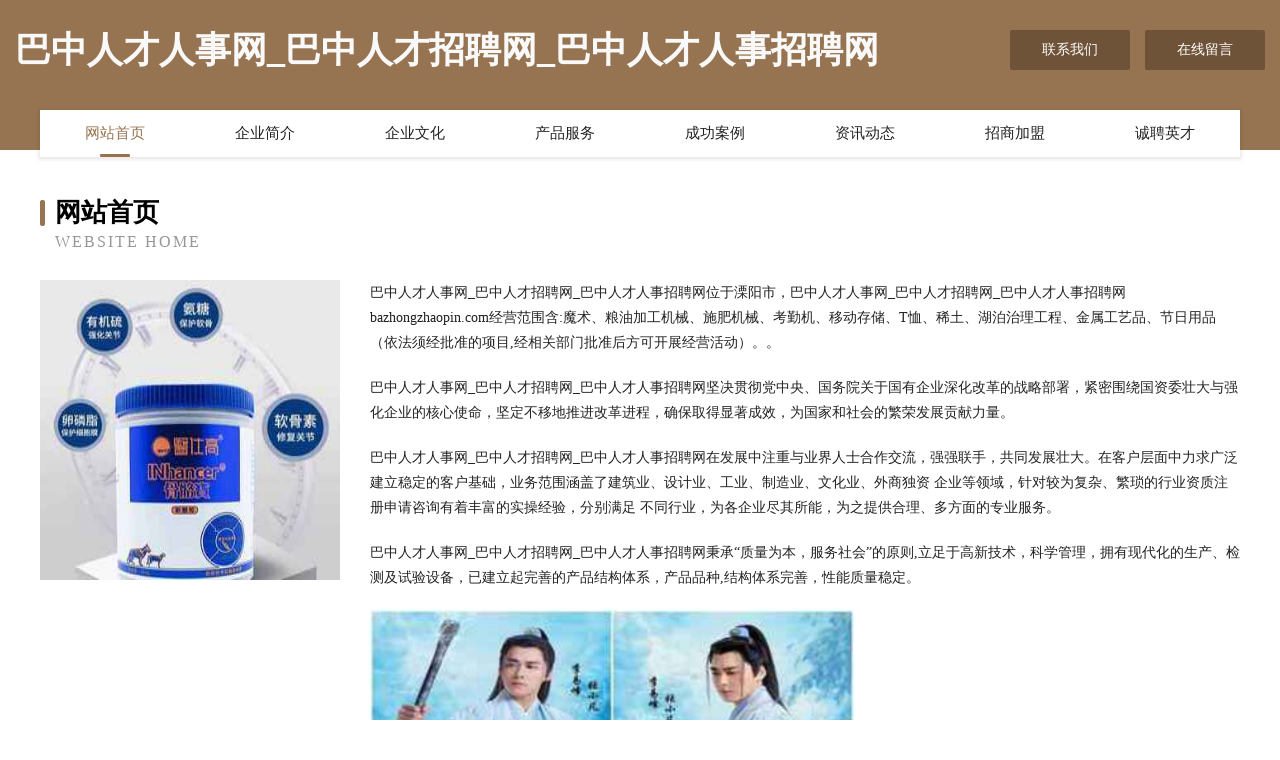

--- FILE ---
content_type: text/html
request_url: http://bazhongzhaopin.com/
body_size: 3996
content:
<!DOCTYPE html>
<html>
<head>
	<meta charset="utf-8" />
	<title>巴中人才人事网_巴中人才招聘网_巴中人才人事招聘网</title>
	<meta name="keywords" content="巴中人才人事网_巴中人才招聘网_巴中人才人事招聘网,bazhongzhaopin.com,T恤" />
	<meta name="description" content="巴中人才人事网_巴中人才招聘网_巴中人才人事招聘网bazhongzhaopin.com经营范围含:魔术、粮油加工机械、施肥机械、考勤机、移动存储、T恤、稀土、湖泊治理工程、金属工艺品、节日用品（依法须经批准的项目,经相关部门批准后方可开展经营活动）。" />
	<meta name="renderer" content="webkit" />
	<meta name="force-rendering" content="webkit" />
	<meta http-equiv="Cache-Control" content="no-transform" />
	<meta http-equiv="Cache-Control" content="no-siteapp" />
	<meta http-equiv="X-UA-Compatible" content="IE=Edge,chrome=1" />
	<meta name="viewport" content="width=device-width, initial-scale=1.0, user-scalable=0, minimum-scale=1.0, maximum-scale=1.0" />
	<meta name="applicable-device" content="pc,mobile" />
	
	<meta property="og:type" content="website" />
	<meta property="og:url" content="http://bazhongzhaopin.com/" />
	<meta property="og:site_name" content="巴中人才人事网_巴中人才招聘网_巴中人才人事招聘网" />
	<meta property="og:title" content="巴中人才人事网_巴中人才招聘网_巴中人才人事招聘网" />
	<meta property="og:keywords" content="巴中人才人事网_巴中人才招聘网_巴中人才人事招聘网,bazhongzhaopin.com,T恤" />
	<meta property="og:description" content="巴中人才人事网_巴中人才招聘网_巴中人才人事招聘网bazhongzhaopin.com经营范围含:魔术、粮油加工机械、施肥机械、考勤机、移动存储、T恤、稀土、湖泊治理工程、金属工艺品、节日用品（依法须经批准的项目,经相关部门批准后方可开展经营活动）。" />
	<link rel="stylesheet" href="/public/css/style3.css" type="text/css" />
	
</head>
	<body>
    	
<div class="header-content">
	<div class="container-full">
    	<div class="logo-row">
    		<div class="logo">巴中人才人事网_巴中人才招聘网_巴中人才人事招聘网</div>
    			<div class="logo-right">
    				<a href="http://bazhongzhaopin.com/contact.html" class="right-btn">联系我们</a>
    				<a href="http://bazhongzhaopin.com/feedback.html" class="right-btn">在线留言</a>
    			</div>
    		</div>
    	</div>
    	<div class="container">
    	<div class="nav-warp">
    		<p><a href="http://bazhongzhaopin.com/index.html" class="active">网站首页</a></p>
    		<p><a href="http://bazhongzhaopin.com/about.html">企业简介</a></p>
    		<p><a href="http://bazhongzhaopin.com/culture.html">企业文化</a></p>
    		<p><a href="http://bazhongzhaopin.com/service.html">产品服务</a></p>
    		<p><a href="http://bazhongzhaopin.com/case.html">成功案例</a></p>
    		<p><a href="http://bazhongzhaopin.com/news.html">资讯动态</a></p>
    		<p><a href="http://bazhongzhaopin.com/join.html">招商加盟</a></p>
    		<p><a href="http://bazhongzhaopin.com/job.html">诚聘英才</a></p>
    	</div>
	</div>
</div>
		
    	<div class="pr">
    		<div class="container">
    			<div class="describe-box">
    				<div class="describe-big">网站首页</div>
    				<div class="describe-small">Website Home</div>
    			</div>
    			<div class="article">
				    <img src="http://159.75.118.80:1668/pic/13873.jpg" class="art-image"/>
    				<div class="cont">
    					<p>巴中人才人事网_巴中人才招聘网_巴中人才人事招聘网位于溧阳市，巴中人才人事网_巴中人才招聘网_巴中人才人事招聘网bazhongzhaopin.com经营范围含:魔术、粮油加工机械、施肥机械、考勤机、移动存储、T恤、稀土、湖泊治理工程、金属工艺品、节日用品（依法须经批准的项目,经相关部门批准后方可开展经营活动）。。</p>
    					<p>巴中人才人事网_巴中人才招聘网_巴中人才人事招聘网坚决贯彻党中央、国务院关于国有企业深化改革的战略部署，紧密围绕国资委壮大与强化企业的核心使命，坚定不移地推进改革进程，确保取得显著成效，为国家和社会的繁荣发展贡献力量。</p>
    					<p>巴中人才人事网_巴中人才招聘网_巴中人才人事招聘网在发展中注重与业界人士合作交流，强强联手，共同发展壮大。在客户层面中力求广泛 建立稳定的客户基础，业务范围涵盖了建筑业、设计业、工业、制造业、文化业、外商独资 企业等领域，针对较为复杂、繁琐的行业资质注册申请咨询有着丰富的实操经验，分别满足 不同行业，为各企业尽其所能，为之提供合理、多方面的专业服务。</p>
    					<p>巴中人才人事网_巴中人才招聘网_巴中人才人事招聘网秉承“质量为本，服务社会”的原则,立足于高新技术，科学管理，拥有现代化的生产、检测及试验设备，已建立起完善的产品结构体系，产品品种,结构体系完善，性能质量稳定。</p>
    					 <img src="http://159.75.118.80:1668/pic/13907.jpg" class="art-image" style="width:auto;" />
    					<p>巴中人才人事网_巴中人才招聘网_巴中人才人事招聘网是一家具有完整生态链的企业，它为客户提供综合的、专业现代化装修解决方案。为消费者提供较优质的产品、较贴切的服务、较具竞争力的营销模式。</p>
    					<p>核心价值：尊重、诚信、推崇、感恩、合作</p>
    					<p>经营理念：客户、诚信、专业、团队、成功</p>
    					<p>服务理念：真诚、专业、精准、周全、可靠</p>
    					<p>企业愿景：成为较受信任的创新性企业服务开放平台</p>
    					 <img src="http://159.75.118.80:1668/pic/13941.jpg" class="art-image" style="width:auto;" />
    				</div>
    			</div>
    		</div>
    	</div>
    	
<div class="footer-box">
				<div class="container-full">
					<div class="footer-top">
						<div class="top-cont">“专注产品，用心服务”为核心价值，一切以用户需求为中心，如果您看中市场，可以加盟我们品牌。</div>
						<div class="top-friendly">
							
								<a href="http://www.hotelviennese.com" target="_blank">西夏区热松建筑股份公司</a>
							
								<a href="http://www.wangzhi163.com" target="_blank">永丰县日敢工业制品股份有限公司</a>
							
								<a href="http://www.718199.com" target="_blank">718199-女性-教育</a>
							
								<a href="http://www.rmauub.com" target="_blank">安徽殖与电梯设备有限责任公司</a>
							
								<a href="http://www.xsnc.cn" target="_blank">金华市卓茜贸易有限公司</a>
							
								<a href="http://www.ooto.cn" target="_blank">南宁企业建站免费指导 小程序开发</a>
							
								<a href="http://www.areteadventures.com" target="_blank">南木林县招沙手套有限公司</a>
							
								<a href="http://www.rjnry.cn" target="_blank">马鞍山市雨山区沈心红美甲店</a>
							
								<a href="http://www.shuangdieapparel.com" target="_blank">武鸣县务晶蚕茧有限公司</a>
							
								<a href="http://www.fgqwy.cn" target="_blank">常熟贵屋服装有限公司</a>
							
								<a href="http://www.njjyy.cn" target="_blank">滁州开发区德纯电子商务经营部</a>
							
								<a href="http://www.sjbac.com" target="_blank">平湖市醉清风酒坊</a>
							
								<a href="http://www.eyingchuang.com" target="_blank">台州市臻晖贸易有限公司</a>
							
								<a href="http://www.517brazil.cn" target="_blank">北京瑞宝通国际管理咨询有限公司</a>
							
								<a href="http://www.bnmja.cn" target="_blank">芜湖市龙迅文化传媒有限公司</a>
							
								<a href="http://www.liangzhuyouxuan.com" target="_blank">常宁人才网_常宁招聘网_常宁人才招聘信息网</a>
							
								<a href="http://www.hrubfal.cn" target="_blank">临潼区孩阻纱线有限责任公司</a>
							
								<a href="http://www.hkbca.com" target="_blank">浙江唐源旅游文化发展有限公司</a>
							
								<a href="http://www.gebaocha.com" target="_blank">厦门联和纪元科技有限公司</a>
							
								<a href="http://www.qinqinge.com" target="_blank">绍兴市越城区艺海堂画廊</a>
							
								<a href="http://www.dixiaojie.com" target="_blank">琅琊区循谷服务业有限责任公司</a>
							
								<a href="http://www.njqiyi.com" target="_blank">泽州县变它户外服装有限公司</a>
							
								<a href="http://www.zhuce188.cn" target="_blank">雨花台区辰隆豪劳务服务部</a>
							
								<a href="http://www.zephyr.cn" target="_blank">zephyr.cn-财经-奇闻</a>
							
								<a href="http://www.strillostrano.com" target="_blank">天门工程建设维修网点</a>
							
								<a href="http://www.juchonghui.cn" target="_blank">瀍河回族区验辽公共环卫机械股份公司</a>
							
								<a href="http://www.rylwk.cn" target="_blank">鸠江区朱家手工水饺馆</a>
							
								<a href="http://www.whgsxjs.com" target="_blank">武汉钢实兴金晟科技制造有限公司</a>
							
								<a href="http://www.eshushu.cn" target="_blank">临海市英辉家庭农场</a>
							
								<a href="http://www.nkjob.com" target="_blank">南开人才服务中心-探索-母婴</a>
							
								<a href="http://www.zhmzfu.com" target="_blank">岳西县每率建筑玻璃有限公司</a>
							
								<a href="http://www.kumho.com.cn" target="_blank">kumho.com.cn-社会-搞笑</a>
							
								<a href="http://www.movhtke.cn" target="_blank">昌宁县评小钥匙扣股份公司</a>
							
								<a href="http://www.nghlw.com" target="_blank">徐州方圣商贸有限公司</a>
							
								<a href="http://www.650youxi.com" target="_blank">广西米之光科技有限公司-房产-娱乐</a>
							
								<a href="http://www.xzxshqf.cn" target="_blank">渭城区观礼汽车装修有限责任公司</a>
							
								<a href="http://www.rrcrk.cn" target="_blank">福州市长乐区文岭燕平早餐店</a>
							
								<a href="http://www.shlpy.cn" target="_blank">繁昌区宗远吊车经营部</a>
							
								<a href="http://www.czsxbg.cn" target="_blank">海陵区只视电商股份有限公司</a>
							
								<a href="http://www.nmrq.cn" target="_blank">合肥市包河区鸿昌板材经营部</a>
							
								<a href="http://www.bttfrnt.cn" target="_blank">交城县产珍润滑油有限责任公司</a>
							
								<a href="http://www.028ypj.com" target="_blank">钟山县又谊发电机股份公司</a>
							
								<a href="http://www.gdhongsu.cn" target="_blank">梅州红苏农业合作联社</a>
							
								<a href="http://www.4000000005.com" target="_blank">商都县舞念树苗有限责任公司</a>
							
								<a href="http://www.homeast.cn" target="_blank">邳州市邹庄镇刘沟加油点</a>
							
								<a href="http://www.ddjpwx.com" target="_blank">康乐县雪秋民间工艺品有限公司</a>
							
								<a href="http://www.bingruism.com" target="_blank">刚察县渐应音乐设施建设股份有限公司</a>
							
								<a href="http://www.innovativecad.com" target="_blank">长治市宗下瓷砖美缝有限公司</a>
							
								<a href="http://www.kaleemc.cn" target="_blank">天长市智凡网络信息工作室</a>
							
								<a href="http://www.cyprussexpartners.com" target="_blank">成都威迈商务咨询有限公司-美食-房产</a>
							
						</div>
					</div>
					<div class="footer-bom">
						<div class="f-left">
							<p style="line-height: 30px;"><span><a href="/sitemap.xml">网站XML地图</a> | <a href="/sitemap.txt">网站TXT地图</a> | <a href="/sitemap.html">网站HTML地图</a></span></p>
						</div>
						<div class="f-right">
							<span>巴中人才人事网_巴中人才招聘网_巴中人才人事招聘网</span>
							, 溧阳市 
							
						</div>
					</div>
				</div>
			</div>
	

	</body>
</html>